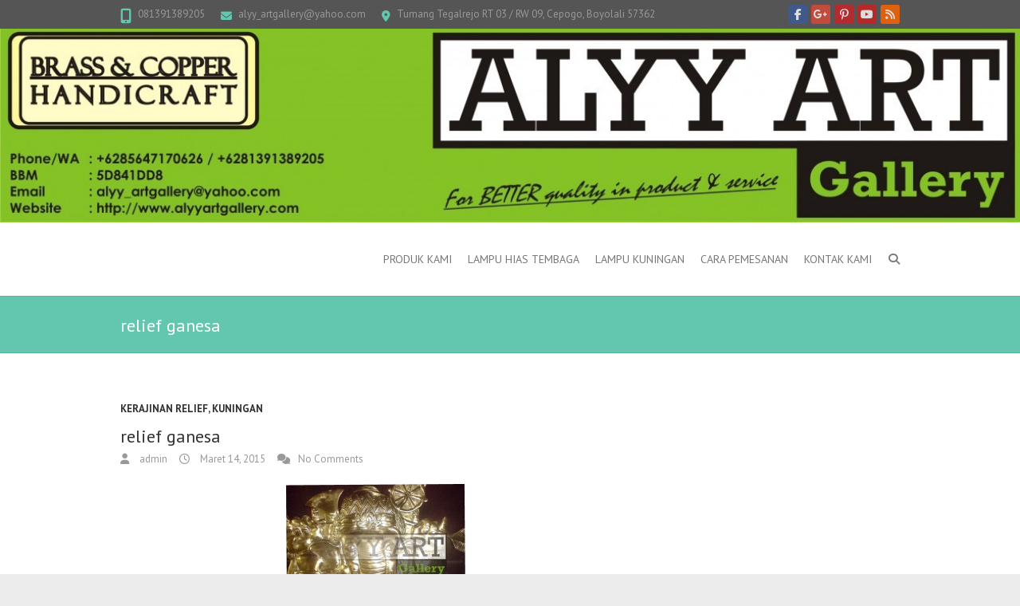

--- FILE ---
content_type: text/html; charset=UTF-8
request_url: http://www.alyyartgallery.com/relief-ganesa/
body_size: 9387
content:
<!DOCTYPE html>
<!--[if IE 7]>
<html class="ie ie7" lang="id">
<![endif]-->
<!--[if IE 8]>
<html class="ie ie8" lang="id">
<![endif]-->
<!--[if !(IE 7) | !(IE 8) ]><!-->
<html lang="id">
<!--<![endif]-->
<head>
<meta charset="UTF-8" />
<meta name="viewport" content="width=device-width">
<link rel="profile" href="http://gmpg.org/xfn/11" />
<link rel="pingback" href="http://www.alyyartgallery.com/xmlrpc.php" />
<meta name='robots' content='index, follow, max-image-preview:large, max-snippet:-1, max-video-preview:-1' />

	<!-- This site is optimized with the Yoast SEO plugin v26.8 - https://yoast.com/product/yoast-seo-wordpress/ -->
	<title>relief ganesa - Alyy Art Gallery</title>
	<meta name="description" content="silahkan jika anda minat atau punya ide2 kreatif anda yang bisa kami eksprsikan dengan bahan baku logam dari kami" />
	<link rel="canonical" href="http://www.alyyartgallery.com/relief-ganesa/" />
	<meta property="og:locale" content="id_ID" />
	<meta property="og:type" content="article" />
	<meta property="og:title" content="relief ganesa - Alyy Art Gallery" />
	<meta property="og:description" content="silahkan jika anda minat atau punya ide2 kreatif anda yang bisa kami eksprsikan dengan bahan baku logam dari kami" />
	<meta property="og:url" content="http://www.alyyartgallery.com/relief-ganesa/" />
	<meta property="og:site_name" content="Alyy Art Gallery" />
	<meta property="article:author" content="https://www.facebook.com/profile.php?id=100008228320380" />
	<meta property="article:published_time" content="2015-03-14T06:13:10+00:00" />
	<meta property="og:image" content="http://www.alyyartgallery.com/wp-content/uploads/2015/03/karya-ganesa-226x300.jpg" />
	<meta name="author" content="admin" />
	<meta name="twitter:label1" content="Ditulis oleh" />
	<meta name="twitter:data1" content="admin" />
	<script type="application/ld+json" class="yoast-schema-graph">{"@context":"https://schema.org","@graph":[{"@type":"Article","@id":"http://www.alyyartgallery.com/relief-ganesa/#article","isPartOf":{"@id":"http://www.alyyartgallery.com/relief-ganesa/"},"author":{"name":"admin","@id":"http://www.alyyartgallery.com/#/schema/person/2f1fc616abe78539dd64703e3d65408a"},"headline":"relief ganesa","datePublished":"2015-03-14T06:13:10+00:00","mainEntityOfPage":{"@id":"http://www.alyyartgallery.com/relief-ganesa/"},"wordCount":57,"commentCount":0,"publisher":{"@id":"http://www.alyyartgallery.com/#organization"},"image":{"@id":"http://www.alyyartgallery.com/relief-ganesa/#primaryimage"},"thumbnailUrl":"http://www.alyyartgallery.com/wp-content/uploads/2015/03/karya-ganesa-226x300.jpg","keywords":["kerajinan relief","kuningan","www.alyyartgallery.com"],"articleSection":["kerajinan relief","Kuningan"],"inLanguage":"id","potentialAction":[{"@type":"CommentAction","name":"Comment","target":["http://www.alyyartgallery.com/relief-ganesa/#respond"]}]},{"@type":"WebPage","@id":"http://www.alyyartgallery.com/relief-ganesa/","url":"http://www.alyyartgallery.com/relief-ganesa/","name":"relief ganesa - Alyy Art Gallery","isPartOf":{"@id":"http://www.alyyartgallery.com/#website"},"primaryImageOfPage":{"@id":"http://www.alyyartgallery.com/relief-ganesa/#primaryimage"},"image":{"@id":"http://www.alyyartgallery.com/relief-ganesa/#primaryimage"},"thumbnailUrl":"http://www.alyyartgallery.com/wp-content/uploads/2015/03/karya-ganesa-226x300.jpg","datePublished":"2015-03-14T06:13:10+00:00","description":"silahkan jika anda minat atau punya ide2 kreatif anda yang bisa kami eksprsikan dengan bahan baku logam dari kami","breadcrumb":{"@id":"http://www.alyyartgallery.com/relief-ganesa/#breadcrumb"},"inLanguage":"id","potentialAction":[{"@type":"ReadAction","target":["http://www.alyyartgallery.com/relief-ganesa/"]}]},{"@type":"ImageObject","inLanguage":"id","@id":"http://www.alyyartgallery.com/relief-ganesa/#primaryimage","url":"http://www.alyyartgallery.com/wp-content/uploads/2015/03/karya-ganesa.jpg","contentUrl":"http://www.alyyartgallery.com/wp-content/uploads/2015/03/karya-ganesa.jpg","width":1741,"height":2313},{"@type":"BreadcrumbList","@id":"http://www.alyyartgallery.com/relief-ganesa/#breadcrumb","itemListElement":[{"@type":"ListItem","position":1,"name":"Home","item":"http://www.alyyartgallery.com/"},{"@type":"ListItem","position":2,"name":"relief ganesa"}]},{"@type":"WebSite","@id":"http://www.alyyartgallery.com/#website","url":"http://www.alyyartgallery.com/","name":"Alyy Art Gallery","description":"Kerajinan Tembaga dan Kuningan Dengan Kualitas dan Pelayanan Terbaik","publisher":{"@id":"http://www.alyyartgallery.com/#organization"},"potentialAction":[{"@type":"SearchAction","target":{"@type":"EntryPoint","urlTemplate":"http://www.alyyartgallery.com/?s={search_term_string}"},"query-input":{"@type":"PropertyValueSpecification","valueRequired":true,"valueName":"search_term_string"}}],"inLanguage":"id"},{"@type":"Organization","@id":"http://www.alyyartgallery.com/#organization","name":"Alyy Art Gallery","url":"http://www.alyyartgallery.com/","logo":{"@type":"ImageObject","inLanguage":"id","@id":"http://www.alyyartgallery.com/#/schema/logo/image/","url":"https://www.alyyartgallery.com/wp-content/uploads/2015/09/kartunama.jpg","contentUrl":"https://www.alyyartgallery.com/wp-content/uploads/2015/09/kartunama.jpg","width":1280,"height":711,"caption":"Alyy Art Gallery"},"image":{"@id":"http://www.alyyartgallery.com/#/schema/logo/image/"}},{"@type":"Person","@id":"http://www.alyyartgallery.com/#/schema/person/2f1fc616abe78539dd64703e3d65408a","name":"admin","image":{"@type":"ImageObject","inLanguage":"id","@id":"http://www.alyyartgallery.com/#/schema/person/image/","url":"https://secure.gravatar.com/avatar/6b38441fdbddd38a67aba0d6fb8d99b36372960d04dcec377446aab59f2c5ee8?s=96&d=monsterid&r=g","contentUrl":"https://secure.gravatar.com/avatar/6b38441fdbddd38a67aba0d6fb8d99b36372960d04dcec377446aab59f2c5ee8?s=96&d=monsterid&r=g","caption":"admin"},"sameAs":["http://www.alyyartgallery.com","https://www.facebook.com/profile.php?id=100008228320380","https://x.com/ally02022015"],"url":"http://www.alyyartgallery.com/author/admin/"}]}</script>
	<!-- / Yoast SEO plugin. -->


<link rel='dns-prefetch' href='//secure.gravatar.com' />
<link rel='dns-prefetch' href='//stats.wp.com' />
<link rel='dns-prefetch' href='//fonts.googleapis.com' />
<link rel='dns-prefetch' href='//v0.wordpress.com' />
<link rel="alternate" type="application/rss+xml" title="Alyy Art Gallery &raquo; Feed" href="http://www.alyyartgallery.com/feed/" />
<link rel="alternate" type="application/rss+xml" title="Alyy Art Gallery &raquo; Umpan Komentar" href="http://www.alyyartgallery.com/comments/feed/" />
<link rel="alternate" type="application/rss+xml" title="Alyy Art Gallery &raquo; relief ganesa Umpan Komentar" href="http://www.alyyartgallery.com/relief-ganesa/feed/" />
<link rel="alternate" title="oEmbed (JSON)" type="application/json+oembed" href="http://www.alyyartgallery.com/wp-json/oembed/1.0/embed?url=http%3A%2F%2Fwww.alyyartgallery.com%2Frelief-ganesa%2F" />
<link rel="alternate" title="oEmbed (XML)" type="text/xml+oembed" href="http://www.alyyartgallery.com/wp-json/oembed/1.0/embed?url=http%3A%2F%2Fwww.alyyartgallery.com%2Frelief-ganesa%2F&#038;format=xml" />
<style id='wp-img-auto-sizes-contain-inline-css' type='text/css'>
img:is([sizes=auto i],[sizes^="auto," i]){contain-intrinsic-size:3000px 1500px}
/*# sourceURL=wp-img-auto-sizes-contain-inline-css */
</style>
<link rel='stylesheet' id='jetpack_related-posts-css' href='http://www.alyyartgallery.com/wp-content/plugins/jetpack/modules/related-posts/related-posts.css?ver=20240116' type='text/css' media='all' />
<style id='wp-emoji-styles-inline-css' type='text/css'>

	img.wp-smiley, img.emoji {
		display: inline !important;
		border: none !important;
		box-shadow: none !important;
		height: 1em !important;
		width: 1em !important;
		margin: 0 0.07em !important;
		vertical-align: -0.1em !important;
		background: none !important;
		padding: 0 !important;
	}
/*# sourceURL=wp-emoji-styles-inline-css */
</style>
<style id='wp-block-library-inline-css' type='text/css'>
:root{--wp-block-synced-color:#7a00df;--wp-block-synced-color--rgb:122,0,223;--wp-bound-block-color:var(--wp-block-synced-color);--wp-editor-canvas-background:#ddd;--wp-admin-theme-color:#007cba;--wp-admin-theme-color--rgb:0,124,186;--wp-admin-theme-color-darker-10:#006ba1;--wp-admin-theme-color-darker-10--rgb:0,107,160.5;--wp-admin-theme-color-darker-20:#005a87;--wp-admin-theme-color-darker-20--rgb:0,90,135;--wp-admin-border-width-focus:2px}@media (min-resolution:192dpi){:root{--wp-admin-border-width-focus:1.5px}}.wp-element-button{cursor:pointer}:root .has-very-light-gray-background-color{background-color:#eee}:root .has-very-dark-gray-background-color{background-color:#313131}:root .has-very-light-gray-color{color:#eee}:root .has-very-dark-gray-color{color:#313131}:root .has-vivid-green-cyan-to-vivid-cyan-blue-gradient-background{background:linear-gradient(135deg,#00d084,#0693e3)}:root .has-purple-crush-gradient-background{background:linear-gradient(135deg,#34e2e4,#4721fb 50%,#ab1dfe)}:root .has-hazy-dawn-gradient-background{background:linear-gradient(135deg,#faaca8,#dad0ec)}:root .has-subdued-olive-gradient-background{background:linear-gradient(135deg,#fafae1,#67a671)}:root .has-atomic-cream-gradient-background{background:linear-gradient(135deg,#fdd79a,#004a59)}:root .has-nightshade-gradient-background{background:linear-gradient(135deg,#330968,#31cdcf)}:root .has-midnight-gradient-background{background:linear-gradient(135deg,#020381,#2874fc)}:root{--wp--preset--font-size--normal:16px;--wp--preset--font-size--huge:42px}.has-regular-font-size{font-size:1em}.has-larger-font-size{font-size:2.625em}.has-normal-font-size{font-size:var(--wp--preset--font-size--normal)}.has-huge-font-size{font-size:var(--wp--preset--font-size--huge)}.has-text-align-center{text-align:center}.has-text-align-left{text-align:left}.has-text-align-right{text-align:right}.has-fit-text{white-space:nowrap!important}#end-resizable-editor-section{display:none}.aligncenter{clear:both}.items-justified-left{justify-content:flex-start}.items-justified-center{justify-content:center}.items-justified-right{justify-content:flex-end}.items-justified-space-between{justify-content:space-between}.screen-reader-text{border:0;clip-path:inset(50%);height:1px;margin:-1px;overflow:hidden;padding:0;position:absolute;width:1px;word-wrap:normal!important}.screen-reader-text:focus{background-color:#ddd;clip-path:none;color:#444;display:block;font-size:1em;height:auto;left:5px;line-height:normal;padding:15px 23px 14px;text-decoration:none;top:5px;width:auto;z-index:100000}html :where(.has-border-color){border-style:solid}html :where([style*=border-top-color]){border-top-style:solid}html :where([style*=border-right-color]){border-right-style:solid}html :where([style*=border-bottom-color]){border-bottom-style:solid}html :where([style*=border-left-color]){border-left-style:solid}html :where([style*=border-width]){border-style:solid}html :where([style*=border-top-width]){border-top-style:solid}html :where([style*=border-right-width]){border-right-style:solid}html :where([style*=border-bottom-width]){border-bottom-style:solid}html :where([style*=border-left-width]){border-left-style:solid}html :where(img[class*=wp-image-]){height:auto;max-width:100%}:where(figure){margin:0 0 1em}html :where(.is-position-sticky){--wp-admin--admin-bar--position-offset:var(--wp-admin--admin-bar--height,0px)}@media screen and (max-width:600px){html :where(.is-position-sticky){--wp-admin--admin-bar--position-offset:0px}}

/*# sourceURL=wp-block-library-inline-css */
</style><style id='global-styles-inline-css' type='text/css'>
:root{--wp--preset--aspect-ratio--square: 1;--wp--preset--aspect-ratio--4-3: 4/3;--wp--preset--aspect-ratio--3-4: 3/4;--wp--preset--aspect-ratio--3-2: 3/2;--wp--preset--aspect-ratio--2-3: 2/3;--wp--preset--aspect-ratio--16-9: 16/9;--wp--preset--aspect-ratio--9-16: 9/16;--wp--preset--color--black: #000000;--wp--preset--color--cyan-bluish-gray: #abb8c3;--wp--preset--color--white: #ffffff;--wp--preset--color--pale-pink: #f78da7;--wp--preset--color--vivid-red: #cf2e2e;--wp--preset--color--luminous-vivid-orange: #ff6900;--wp--preset--color--luminous-vivid-amber: #fcb900;--wp--preset--color--light-green-cyan: #7bdcb5;--wp--preset--color--vivid-green-cyan: #00d084;--wp--preset--color--pale-cyan-blue: #8ed1fc;--wp--preset--color--vivid-cyan-blue: #0693e3;--wp--preset--color--vivid-purple: #9b51e0;--wp--preset--gradient--vivid-cyan-blue-to-vivid-purple: linear-gradient(135deg,rgb(6,147,227) 0%,rgb(155,81,224) 100%);--wp--preset--gradient--light-green-cyan-to-vivid-green-cyan: linear-gradient(135deg,rgb(122,220,180) 0%,rgb(0,208,130) 100%);--wp--preset--gradient--luminous-vivid-amber-to-luminous-vivid-orange: linear-gradient(135deg,rgb(252,185,0) 0%,rgb(255,105,0) 100%);--wp--preset--gradient--luminous-vivid-orange-to-vivid-red: linear-gradient(135deg,rgb(255,105,0) 0%,rgb(207,46,46) 100%);--wp--preset--gradient--very-light-gray-to-cyan-bluish-gray: linear-gradient(135deg,rgb(238,238,238) 0%,rgb(169,184,195) 100%);--wp--preset--gradient--cool-to-warm-spectrum: linear-gradient(135deg,rgb(74,234,220) 0%,rgb(151,120,209) 20%,rgb(207,42,186) 40%,rgb(238,44,130) 60%,rgb(251,105,98) 80%,rgb(254,248,76) 100%);--wp--preset--gradient--blush-light-purple: linear-gradient(135deg,rgb(255,206,236) 0%,rgb(152,150,240) 100%);--wp--preset--gradient--blush-bordeaux: linear-gradient(135deg,rgb(254,205,165) 0%,rgb(254,45,45) 50%,rgb(107,0,62) 100%);--wp--preset--gradient--luminous-dusk: linear-gradient(135deg,rgb(255,203,112) 0%,rgb(199,81,192) 50%,rgb(65,88,208) 100%);--wp--preset--gradient--pale-ocean: linear-gradient(135deg,rgb(255,245,203) 0%,rgb(182,227,212) 50%,rgb(51,167,181) 100%);--wp--preset--gradient--electric-grass: linear-gradient(135deg,rgb(202,248,128) 0%,rgb(113,206,126) 100%);--wp--preset--gradient--midnight: linear-gradient(135deg,rgb(2,3,129) 0%,rgb(40,116,252) 100%);--wp--preset--font-size--small: 13px;--wp--preset--font-size--medium: 20px;--wp--preset--font-size--large: 36px;--wp--preset--font-size--x-large: 42px;--wp--preset--spacing--20: 0.44rem;--wp--preset--spacing--30: 0.67rem;--wp--preset--spacing--40: 1rem;--wp--preset--spacing--50: 1.5rem;--wp--preset--spacing--60: 2.25rem;--wp--preset--spacing--70: 3.38rem;--wp--preset--spacing--80: 5.06rem;--wp--preset--shadow--natural: 6px 6px 9px rgba(0, 0, 0, 0.2);--wp--preset--shadow--deep: 12px 12px 50px rgba(0, 0, 0, 0.4);--wp--preset--shadow--sharp: 6px 6px 0px rgba(0, 0, 0, 0.2);--wp--preset--shadow--outlined: 6px 6px 0px -3px rgb(255, 255, 255), 6px 6px rgb(0, 0, 0);--wp--preset--shadow--crisp: 6px 6px 0px rgb(0, 0, 0);}:where(.is-layout-flex){gap: 0.5em;}:where(.is-layout-grid){gap: 0.5em;}body .is-layout-flex{display: flex;}.is-layout-flex{flex-wrap: wrap;align-items: center;}.is-layout-flex > :is(*, div){margin: 0;}body .is-layout-grid{display: grid;}.is-layout-grid > :is(*, div){margin: 0;}:where(.wp-block-columns.is-layout-flex){gap: 2em;}:where(.wp-block-columns.is-layout-grid){gap: 2em;}:where(.wp-block-post-template.is-layout-flex){gap: 1.25em;}:where(.wp-block-post-template.is-layout-grid){gap: 1.25em;}.has-black-color{color: var(--wp--preset--color--black) !important;}.has-cyan-bluish-gray-color{color: var(--wp--preset--color--cyan-bluish-gray) !important;}.has-white-color{color: var(--wp--preset--color--white) !important;}.has-pale-pink-color{color: var(--wp--preset--color--pale-pink) !important;}.has-vivid-red-color{color: var(--wp--preset--color--vivid-red) !important;}.has-luminous-vivid-orange-color{color: var(--wp--preset--color--luminous-vivid-orange) !important;}.has-luminous-vivid-amber-color{color: var(--wp--preset--color--luminous-vivid-amber) !important;}.has-light-green-cyan-color{color: var(--wp--preset--color--light-green-cyan) !important;}.has-vivid-green-cyan-color{color: var(--wp--preset--color--vivid-green-cyan) !important;}.has-pale-cyan-blue-color{color: var(--wp--preset--color--pale-cyan-blue) !important;}.has-vivid-cyan-blue-color{color: var(--wp--preset--color--vivid-cyan-blue) !important;}.has-vivid-purple-color{color: var(--wp--preset--color--vivid-purple) !important;}.has-black-background-color{background-color: var(--wp--preset--color--black) !important;}.has-cyan-bluish-gray-background-color{background-color: var(--wp--preset--color--cyan-bluish-gray) !important;}.has-white-background-color{background-color: var(--wp--preset--color--white) !important;}.has-pale-pink-background-color{background-color: var(--wp--preset--color--pale-pink) !important;}.has-vivid-red-background-color{background-color: var(--wp--preset--color--vivid-red) !important;}.has-luminous-vivid-orange-background-color{background-color: var(--wp--preset--color--luminous-vivid-orange) !important;}.has-luminous-vivid-amber-background-color{background-color: var(--wp--preset--color--luminous-vivid-amber) !important;}.has-light-green-cyan-background-color{background-color: var(--wp--preset--color--light-green-cyan) !important;}.has-vivid-green-cyan-background-color{background-color: var(--wp--preset--color--vivid-green-cyan) !important;}.has-pale-cyan-blue-background-color{background-color: var(--wp--preset--color--pale-cyan-blue) !important;}.has-vivid-cyan-blue-background-color{background-color: var(--wp--preset--color--vivid-cyan-blue) !important;}.has-vivid-purple-background-color{background-color: var(--wp--preset--color--vivid-purple) !important;}.has-black-border-color{border-color: var(--wp--preset--color--black) !important;}.has-cyan-bluish-gray-border-color{border-color: var(--wp--preset--color--cyan-bluish-gray) !important;}.has-white-border-color{border-color: var(--wp--preset--color--white) !important;}.has-pale-pink-border-color{border-color: var(--wp--preset--color--pale-pink) !important;}.has-vivid-red-border-color{border-color: var(--wp--preset--color--vivid-red) !important;}.has-luminous-vivid-orange-border-color{border-color: var(--wp--preset--color--luminous-vivid-orange) !important;}.has-luminous-vivid-amber-border-color{border-color: var(--wp--preset--color--luminous-vivid-amber) !important;}.has-light-green-cyan-border-color{border-color: var(--wp--preset--color--light-green-cyan) !important;}.has-vivid-green-cyan-border-color{border-color: var(--wp--preset--color--vivid-green-cyan) !important;}.has-pale-cyan-blue-border-color{border-color: var(--wp--preset--color--pale-cyan-blue) !important;}.has-vivid-cyan-blue-border-color{border-color: var(--wp--preset--color--vivid-cyan-blue) !important;}.has-vivid-purple-border-color{border-color: var(--wp--preset--color--vivid-purple) !important;}.has-vivid-cyan-blue-to-vivid-purple-gradient-background{background: var(--wp--preset--gradient--vivid-cyan-blue-to-vivid-purple) !important;}.has-light-green-cyan-to-vivid-green-cyan-gradient-background{background: var(--wp--preset--gradient--light-green-cyan-to-vivid-green-cyan) !important;}.has-luminous-vivid-amber-to-luminous-vivid-orange-gradient-background{background: var(--wp--preset--gradient--luminous-vivid-amber-to-luminous-vivid-orange) !important;}.has-luminous-vivid-orange-to-vivid-red-gradient-background{background: var(--wp--preset--gradient--luminous-vivid-orange-to-vivid-red) !important;}.has-very-light-gray-to-cyan-bluish-gray-gradient-background{background: var(--wp--preset--gradient--very-light-gray-to-cyan-bluish-gray) !important;}.has-cool-to-warm-spectrum-gradient-background{background: var(--wp--preset--gradient--cool-to-warm-spectrum) !important;}.has-blush-light-purple-gradient-background{background: var(--wp--preset--gradient--blush-light-purple) !important;}.has-blush-bordeaux-gradient-background{background: var(--wp--preset--gradient--blush-bordeaux) !important;}.has-luminous-dusk-gradient-background{background: var(--wp--preset--gradient--luminous-dusk) !important;}.has-pale-ocean-gradient-background{background: var(--wp--preset--gradient--pale-ocean) !important;}.has-electric-grass-gradient-background{background: var(--wp--preset--gradient--electric-grass) !important;}.has-midnight-gradient-background{background: var(--wp--preset--gradient--midnight) !important;}.has-small-font-size{font-size: var(--wp--preset--font-size--small) !important;}.has-medium-font-size{font-size: var(--wp--preset--font-size--medium) !important;}.has-large-font-size{font-size: var(--wp--preset--font-size--large) !important;}.has-x-large-font-size{font-size: var(--wp--preset--font-size--x-large) !important;}
/*# sourceURL=global-styles-inline-css */
</style>

<style id='classic-theme-styles-inline-css' type='text/css'>
/*! This file is auto-generated */
.wp-block-button__link{color:#fff;background-color:#32373c;border-radius:9999px;box-shadow:none;text-decoration:none;padding:calc(.667em + 2px) calc(1.333em + 2px);font-size:1.125em}.wp-block-file__button{background:#32373c;color:#fff;text-decoration:none}
/*# sourceURL=/wp-includes/css/classic-themes.min.css */
</style>
<link rel='stylesheet' id='interface_style-css' href='http://www.alyyartgallery.com/wp-content/themes/interface/style.css?ver=6.9' type='text/css' media='all' />
<link rel='stylesheet' id='interface-font-awesome-css' href='http://www.alyyartgallery.com/wp-content/themes/interface/font-awesome/css/all.min.css?ver=6.9' type='text/css' media='all' />
<link rel='stylesheet' id='interface-responsive-css' href='http://www.alyyartgallery.com/wp-content/themes/interface/css/responsive.css?ver=6.9' type='text/css' media='all' />
<link rel='stylesheet' id='google_fonts-css' href='//fonts.googleapis.com/css?family=PT+Sans%3A400%2C700italic%2C700%2C400italic&#038;ver=6.9' type='text/css' media='all' />
<script type="text/javascript" id="jetpack_related-posts-js-extra">
/* <![CDATA[ */
var related_posts_js_options = {"post_heading":"h4"};
//# sourceURL=jetpack_related-posts-js-extra
/* ]]> */
</script>
<script type="text/javascript" src="http://www.alyyartgallery.com/wp-content/plugins/jetpack/_inc/build/related-posts/related-posts.min.js?ver=20240116" id="jetpack_related-posts-js"></script>
<script type="text/javascript" src="http://www.alyyartgallery.com/wp-includes/js/jquery/jquery.min.js?ver=3.7.1" id="jquery-core-js"></script>
<script type="text/javascript" src="http://www.alyyartgallery.com/wp-includes/js/jquery/jquery-migrate.min.js?ver=3.4.1" id="jquery-migrate-js"></script>
<script type="text/javascript" src="http://www.alyyartgallery.com/wp-content/themes/interface/js/backtotop.js?ver=6.9" id="backtotop-js"></script>
<script type="text/javascript" src="http://www.alyyartgallery.com/wp-content/themes/interface/js/scripts.js?ver=6.9" id="scripts-js"></script>
<link rel="https://api.w.org/" href="http://www.alyyartgallery.com/wp-json/" /><link rel="alternate" title="JSON" type="application/json" href="http://www.alyyartgallery.com/wp-json/wp/v2/posts/528" /><link rel="EditURI" type="application/rsd+xml" title="RSD" href="http://www.alyyartgallery.com/xmlrpc.php?rsd" />
<meta name="generator" content="WordPress 6.9" />
<link rel='shortlink' href='https://wp.me/p6rUeO-8w' />
	<style>img#wpstats{display:none}</style>
		</head>

<body class="wp-singular post-template-default single single-post postid-528 single-format-standard wp-theme-interface ">
<div class="wrapper">
<header id="branding" >
  <div class="info-bar">
		<div class="container clearfix"><div class="info clearfix">
											<ul><li class="phone-number"><a title=" Call Us " href="tel:081391389205">081391389205</a></li><li class="email"><a title=" Mail Us " href="mailto:alyy_artgallery@yahoo.com">alyy_artgallery@yahoo.com</a></li><li class="address">Tumang Tegalrejo RT 03 / RW 09, Cepogo, Boyolali 57362</li></ul>
		</div><!-- .info --><div class="social-profiles clearfix">
					<ul><li class="facebook"><a href="https://www.facebook.com/alyyartgallery" title="Alyy Art Gallery on Facebook" target="_blank" rel="noopener noreferrer"></a></li><li class="google-plus"><a href="https://plus.google.com/108980976495100753667" title="Alyy Art Gallery on Google Plus" target="_blank" rel="noopener noreferrer"></a></li><li class="pinterest"><a href="https://id.pinterest.com/alyyart/" title="Alyy Art Gallery on Pinterest" target="_blank" rel="noopener noreferrer"></a></li><li class="you-tube"><a href="https://www.youtube.com/channel/UCBA8e6EeZd9-rLJ5sYJvy4g" title="Alyy Art Gallery on Youtube" target="_blank" rel="noopener noreferrer"></a></li><li class="rss"><a href="http://www.alyyartgallery.com/feed/" title="Alyy Art Gallery on RSS" target="_blank" rel="noopener noreferrer"></a></li>
				</ul>
				</div><!-- .social-profiles --></div>
<!-- .container -->
</div>
<!-- .info-bar -->
<a href="http://www.alyyartgallery.com/"><img src="http://www.alyyartgallery.com/wp-content/uploads/2016/03/cropped-cropped-header.jpg" class="header-image" width="1260" height="239" alt="Alyy Art Gallery"> </a>
<div class="hgroup-wrap">
  <div class="container clearfix">
    <section id="site-logo" class="clearfix">
          </section>
    <!-- #site-logo -->
    <button class="menu-toggle">Responsive Menu</button>
    <section class="hgroup-right">
      <nav id="access" class="clearfix"><ul class="nav-menu"><li id="menu-item-4270" class="menu-item menu-item-type-post_type menu-item-object-page menu-item-4270"><a href="http://www.alyyartgallery.com/produk-kerajinan-tembaga/">Produk Kami</a></li>
<li id="menu-item-4269" class="menu-item menu-item-type-post_type menu-item-object-page menu-item-4269"><a href="http://www.alyyartgallery.com/lampu-hias-tembaga/">Lampu Hias Tembaga</a></li>
<li id="menu-item-4273" class="menu-item menu-item-type-post_type menu-item-object-page menu-item-4273"><a href="http://www.alyyartgallery.com/profil-kerajinan-tembaga-kuningan/">Lampu kuningan</a></li>
<li id="menu-item-4271" class="menu-item menu-item-type-post_type menu-item-object-page menu-item-4271"><a href="http://www.alyyartgallery.com/cara-pemesanan-kerajinan/">Cara Pemesanan</a></li>
<li id="menu-item-4272" class="menu-item menu-item-type-post_type menu-item-object-page menu-item-4272"><a href="http://www.alyyartgallery.com/kontak-kami/">Kontak Kami</a></li>
</ul></nav><!-- #access -->      <div class="search-toggle"></div>
      <!-- .search-toggle -->
      <div id="search-box" class="hide">
        
<form action="http://www.alyyartgallery.com/" method="get" class="search-form clearfix">
  <label class="assistive-text">
    Search  </label>
  <input type="search" placeholder="Search" class="s field" name="s">
  <input type="submit" value="Search" class="search-submit">
</form>
<!-- .search-form -->
        <span class="arrow"></span> </div>
      <!-- #search-box --> 
    </section>
    <!-- .hgroup-right --> 
  </div>
  <!-- .container --> 
</div>
<!-- .hgroup-wrap -->

<div class="page-title-wrap">
  <div class="container clearfix">
    				    <h1 class="page-title">relief ganesa</h1>
        <!-- .page-title --> 
  </div>
</div>
</header>
<div id="main">
<div class="container clearfix">

<div id="primary">
  <div id="content"><section id="post-528" class="post-528 post type-post status-publish format-standard hentry category-kerajinan-relief category-kuningan tag-kerajinan-relief tag-kuningan-2 tag-www-alyyartgallery-com">
  <article>
        <header class="entry-header">
            <div class="entry-meta"> <span class="cat-links">
        <a href="http://www.alyyartgallery.com/category/kerajinan-relief/" rel="category tag">kerajinan relief</a>, <a href="http://www.alyyartgallery.com/category/kuningan/" rel="category tag">Kuningan</a>        </span><!-- .cat-links --> 
      </div>
      <!-- .entry-meta -->
     
      <h2 class="entry-title">
        relief ganesa      </h2>
      <!-- .entry-title -->
      <div class="entry-meta clearfix">
        <div class="by-author vcard author"><span class="fn"><a href="http://www.alyyartgallery.com/author/admin/">
          admin          </a></span></div>
        <div class="date updated"><a href="http://www.alyyartgallery.com/relief-ganesa/" title="13:13">
          Maret 14, 2015          </a></div>
                <div class="comments">
          <a href="http://www.alyyartgallery.com/relief-ganesa/#respond">No Comments</a>        </div>
              </div>
      <!-- .entry-meta --> 
    </header>
    <!-- .entry-header -->
        <div class="entry-content clearfix">
      <p><a href="http://www.alyyartgallery.com/wp-content/uploads/2015/03/karya-ganesa.jpg"><img fetchpriority="high" decoding="async" class="aligncenter size-medium wp-image-529" src="http://www.alyyartgallery.com/wp-content/uploads/2015/03/karya-ganesa-226x300.jpg" alt="relief ganesa" width="226" height="300" srcset="http://www.alyyartgallery.com/wp-content/uploads/2015/03/karya-ganesa-226x300.jpg 226w, http://www.alyyartgallery.com/wp-content/uploads/2015/03/karya-ganesa-771x1024.jpg 771w, http://www.alyyartgallery.com/wp-content/uploads/2015/03/karya-ganesa.jpg 1741w" sizes="(max-width: 226px) 100vw, 226px" /></a></p>
<h2>kerajinan relief</h2>
<p>sebuah kerajinan seni dari bahan baku kuningan ini tentunya banyak terdapat di wihara2,ini sample kerajinan yg dapat kami buat untuk memenuhi keinginan konsumen,</p>
<p>silahkan jika anda minat atau punya ide2 kreatif anda yang bisa kami eksprsikan dengan bahan baku logam dari kami,</p>
<p>info pemesanan</p>
<p>phone:+6285647170626</p>
<p>pinBB:740D5101</p>
<p>email:alyy_artgallery@yahoo.com</p>

<div id='jp-relatedposts' class='jp-relatedposts' >
	
</div>    </div>
      </header>
  
    <!-- entry content clearfix -->
    
        <footer class="entry-meta clearfix"> <span class="tag-links">
      <a href="http://www.alyyartgallery.com/tag/kerajinan-relief/" rel="tag">kerajinan relief</a> <a href="http://www.alyyartgallery.com/tag/kuningan-2/" rel="tag">kuningan</a> <a href="http://www.alyyartgallery.com/tag/www-alyyartgallery-com/" rel="tag">www.alyyartgallery.com</a>      </span><!-- .tag-links --> 
    </footer>
    <!-- .entry-meta -->
    <ul class="default-wp-page clearfix">
  <li class="previous">
    <a href="http://www.alyyartgallery.com/kerajinan-kubah-tembaga/" rel="prev"><span class="meta-nav">&larr;</span> kerajinan kubah tembaga</a>  </li>
  <li class="next">
    <a href="http://www.alyyartgallery.com/lampu-meja-tembaga/" rel="next">Kerajinan Lampu Meja Tembaga <span class="meta-nav">&rarr;</span></a>  </li>
</ul>

<div id="comments" class="comments-area">
      	<div id="respond" class="comment-respond">
		<h3 id="reply-title" class="comment-reply-title">Tinggalkan Balasan <small><a rel="nofollow" id="cancel-comment-reply-link" href="/relief-ganesa/#respond" style="display:none;">Batalkan balasan</a></small></h3><p class="must-log-in">Anda harus <a href="http://www.alyyartgallery.com/wp-login.php?redirect_to=http%3A%2F%2Fwww.alyyartgallery.com%2Frelief-ganesa%2F">masuk</a> untuk berkomentar.</p>	</div><!-- #respond -->
	</div>
<!-- #comments .comments-area -->  </article>
</section>
<!-- .post -->
</div><!-- #content --></div>
<!-- #primary -->

<div id="secondary">
  </div>
<!-- #secondary --></div>
<!-- .container -->
</div>
<!-- #main -->


<footer id="colophon" class="site-footer clearfix">
  <div class="info-bar">
		<div class="container clearfix"><div class="info clearfix">
											<ul><li class="phone-number"><a title=" Call Us " href="tel:081391389205">081391389205</a></li><li class="email"><a title=" Mail Us " href="mailto:alyy_artgallery@yahoo.com">alyy_artgallery@yahoo.com</a></li><li class="address">Tumang Tegalrejo RT 03 / RW 09, Cepogo, Boyolali 57362</li></ul>
		</div><!-- .info --></div> <!-- .container -->

	</div> <!-- .info-bar -->

	<div id="site-generator">
				<div class="container clearfix"><div class="social-profiles clearfix">
					<ul><li class="facebook"><a href="https://www.facebook.com/alyyartgallery" title="Alyy Art Gallery on Facebook" target="_blank" rel="noopener noreferrer"></a></li><li class="google-plus"><a href="https://plus.google.com/108980976495100753667" title="Alyy Art Gallery on Google Plus" target="_blank" rel="noopener noreferrer"></a></li><li class="pinterest"><a href="https://id.pinterest.com/alyyart/" title="Alyy Art Gallery on Pinterest" target="_blank" rel="noopener noreferrer"></a></li><li class="you-tube"><a href="https://www.youtube.com/channel/UCBA8e6EeZd9-rLJ5sYJvy4g" title="Alyy Art Gallery on Youtube" target="_blank" rel="noopener noreferrer"></a></li><li class="rss"><a href="http://www.alyyartgallery.com/feed/" title="Alyy Art Gallery on RSS" target="_blank" rel="noopener noreferrer"></a></li>
				</ul>
				</div><!-- .social-profiles --><div class="copyright">Copyright &copy; 2026 <a href="http://www.alyyartgallery.com/" title="Alyy Art Gallery" ><span>Alyy Art Gallery</span></a>  | Theme by: <a href="http://themehorse.com" target="_blank" rel="noopener noreferrer" title="Theme Horse" ><span>Theme Horse</span></a>  | Powered by: <a href="http://wordpress.org" target="_blank" rel="noopener noreferrer" title="WordPress"><span>WordPress</span></a> </div><!-- .copyright --></div><!-- .container -->	
			</div><!-- #site-generator --><div class="back-to-top"><a href="#branding"> </a></div></footer>
</div>
<!-- .wrapper -->

<script type="speculationrules">
{"prefetch":[{"source":"document","where":{"and":[{"href_matches":"/*"},{"not":{"href_matches":["/wp-*.php","/wp-admin/*","/wp-content/uploads/*","/wp-content/*","/wp-content/plugins/*","/wp-content/themes/interface/*","/*\\?(.+)"]}},{"not":{"selector_matches":"a[rel~=\"nofollow\"]"}},{"not":{"selector_matches":".no-prefetch, .no-prefetch a"}}]},"eagerness":"conservative"}]}
</script>
<script type="text/javascript" src="http://www.alyyartgallery.com/wp-includes/js/comment-reply.min.js?ver=6.9" id="comment-reply-js" async="async" data-wp-strategy="async" fetchpriority="low"></script>
<script type="text/javascript" id="jetpack-stats-js-before">
/* <![CDATA[ */
_stq = window._stq || [];
_stq.push([ "view", {"v":"ext","blog":"95309054","post":"528","tz":"7","srv":"www.alyyartgallery.com","j":"1:15.4"} ]);
_stq.push([ "clickTrackerInit", "95309054", "528" ]);
//# sourceURL=jetpack-stats-js-before
/* ]]> */
</script>
<script type="text/javascript" src="https://stats.wp.com/e-202605.js" id="jetpack-stats-js" defer="defer" data-wp-strategy="defer"></script>
<script id="wp-emoji-settings" type="application/json">
{"baseUrl":"https://s.w.org/images/core/emoji/17.0.2/72x72/","ext":".png","svgUrl":"https://s.w.org/images/core/emoji/17.0.2/svg/","svgExt":".svg","source":{"concatemoji":"http://www.alyyartgallery.com/wp-includes/js/wp-emoji-release.min.js?ver=6.9"}}
</script>
<script type="module">
/* <![CDATA[ */
/*! This file is auto-generated */
const a=JSON.parse(document.getElementById("wp-emoji-settings").textContent),o=(window._wpemojiSettings=a,"wpEmojiSettingsSupports"),s=["flag","emoji"];function i(e){try{var t={supportTests:e,timestamp:(new Date).valueOf()};sessionStorage.setItem(o,JSON.stringify(t))}catch(e){}}function c(e,t,n){e.clearRect(0,0,e.canvas.width,e.canvas.height),e.fillText(t,0,0);t=new Uint32Array(e.getImageData(0,0,e.canvas.width,e.canvas.height).data);e.clearRect(0,0,e.canvas.width,e.canvas.height),e.fillText(n,0,0);const a=new Uint32Array(e.getImageData(0,0,e.canvas.width,e.canvas.height).data);return t.every((e,t)=>e===a[t])}function p(e,t){e.clearRect(0,0,e.canvas.width,e.canvas.height),e.fillText(t,0,0);var n=e.getImageData(16,16,1,1);for(let e=0;e<n.data.length;e++)if(0!==n.data[e])return!1;return!0}function u(e,t,n,a){switch(t){case"flag":return n(e,"\ud83c\udff3\ufe0f\u200d\u26a7\ufe0f","\ud83c\udff3\ufe0f\u200b\u26a7\ufe0f")?!1:!n(e,"\ud83c\udde8\ud83c\uddf6","\ud83c\udde8\u200b\ud83c\uddf6")&&!n(e,"\ud83c\udff4\udb40\udc67\udb40\udc62\udb40\udc65\udb40\udc6e\udb40\udc67\udb40\udc7f","\ud83c\udff4\u200b\udb40\udc67\u200b\udb40\udc62\u200b\udb40\udc65\u200b\udb40\udc6e\u200b\udb40\udc67\u200b\udb40\udc7f");case"emoji":return!a(e,"\ud83e\u1fac8")}return!1}function f(e,t,n,a){let r;const o=(r="undefined"!=typeof WorkerGlobalScope&&self instanceof WorkerGlobalScope?new OffscreenCanvas(300,150):document.createElement("canvas")).getContext("2d",{willReadFrequently:!0}),s=(o.textBaseline="top",o.font="600 32px Arial",{});return e.forEach(e=>{s[e]=t(o,e,n,a)}),s}function r(e){var t=document.createElement("script");t.src=e,t.defer=!0,document.head.appendChild(t)}a.supports={everything:!0,everythingExceptFlag:!0},new Promise(t=>{let n=function(){try{var e=JSON.parse(sessionStorage.getItem(o));if("object"==typeof e&&"number"==typeof e.timestamp&&(new Date).valueOf()<e.timestamp+604800&&"object"==typeof e.supportTests)return e.supportTests}catch(e){}return null}();if(!n){if("undefined"!=typeof Worker&&"undefined"!=typeof OffscreenCanvas&&"undefined"!=typeof URL&&URL.createObjectURL&&"undefined"!=typeof Blob)try{var e="postMessage("+f.toString()+"("+[JSON.stringify(s),u.toString(),c.toString(),p.toString()].join(",")+"));",a=new Blob([e],{type:"text/javascript"});const r=new Worker(URL.createObjectURL(a),{name:"wpTestEmojiSupports"});return void(r.onmessage=e=>{i(n=e.data),r.terminate(),t(n)})}catch(e){}i(n=f(s,u,c,p))}t(n)}).then(e=>{for(const n in e)a.supports[n]=e[n],a.supports.everything=a.supports.everything&&a.supports[n],"flag"!==n&&(a.supports.everythingExceptFlag=a.supports.everythingExceptFlag&&a.supports[n]);var t;a.supports.everythingExceptFlag=a.supports.everythingExceptFlag&&!a.supports.flag,a.supports.everything||((t=a.source||{}).concatemoji?r(t.concatemoji):t.wpemoji&&t.twemoji&&(r(t.twemoji),r(t.wpemoji)))});
//# sourceURL=http://www.alyyartgallery.com/wp-includes/js/wp-emoji-loader.min.js
/* ]]> */
</script>
</body></html>
<!--
Performance optimized by W3 Total Cache. Learn more: https://www.boldgrid.com/w3-total-cache/?utm_source=w3tc&utm_medium=footer_comment&utm_campaign=free_plugin


Served from: www.alyyartgallery.com @ 2026-02-01 05:52:59 by W3 Total Cache
-->